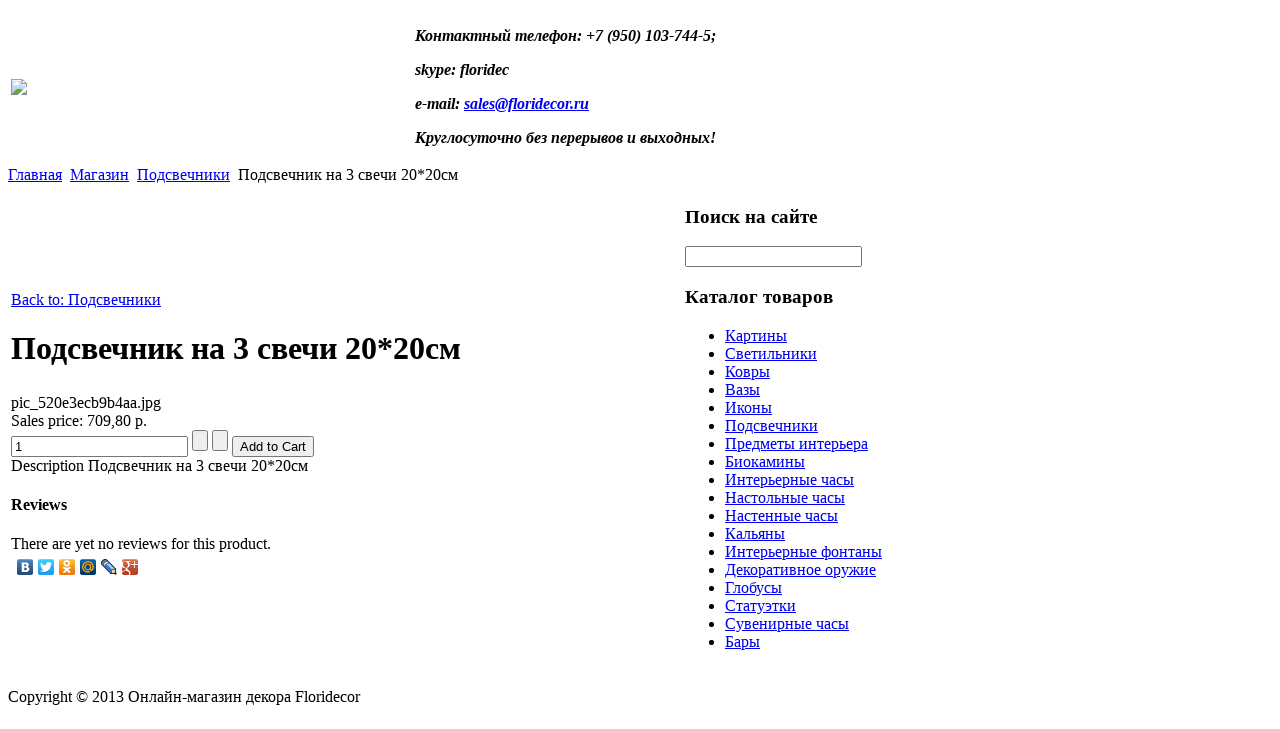

--- FILE ---
content_type: text/html; charset=utf-8
request_url: http://floridecor.ru/magazin/podsvechniki/podsvechnik-na-3-svechi-2020sm-42801.html
body_size: 7389
content:
<!DOCTYPE html PUBLIC "-//W3C//DTD XHTML 1.0 Transitional//EN" 
"http://www.w3.org/TR/xhtml1/DTD/xhtml1-transitional.dtd">
	<html xmlns="http://www.w3.org/1999/xhtml" xml:lang="en-gb" lang="en-gb" >
<head>
  <base href="http://floridecor.ru/magazin/podsvechniki/podsvechnik-na-3-svechi-2020sm-42801.html" />
  <meta http-equiv="content-type" content="text/html; charset=utf-8" />
  <meta name="keywords" content="статуэтка, икона, скульптура, ваза, картина, напольные часы, декоративные предметы, подсвечник, свечи, фонтан для помещений, каминный портал, домашний бар, декор интерьера, декоративный кальян, стильный ковер, купить картину, интерьерные картины" />
  <meta name="title" content="Подсвечник на 3 свечи 20*20см" />
  <meta name="generator" content="Joomla! - Open Source Content Management" />
  <title>Подсвечники : Подсвечник на 3 свечи 20*20см</title>
  <link href="http://floridecor.ru/magazin/podsvechniki/podsvechnik-na-3-svechi-2020sm-42801.html" rel="canonical" />
  <link href="/templates/floridecor/favicon.ico" rel="shortcut icon" type="image/vnd.microsoft.icon" />
  <link rel="stylesheet" href="/components/com_virtuemart/assets/css/vmsite-ltr.css" type="text/css" />
  <link rel="stylesheet" href="/components/com_virtuemart/assets/css/facebox.css" type="text/css" />
  <link rel="stylesheet" href="/media/system/css/modal.css" type="text/css" />
  <link rel="stylesheet" href="/components/com_virtuemart/assets/css/jquery.fancybox-1.3.4.css" type="text/css" />
  <link rel="stylesheet" href="/cache/mod_universal_ajaxlivesearch_theme/96/style.css" type="text/css" />
  <link rel="stylesheet" href="/modules/mod_phoca_vm_category/assets/style.css" type="text/css" />
  <link rel="stylesheet" href="/modules/mod_phoca_vm_category/assets/custom.css" type="text/css" />
  <script src="//ajax.googleapis.com/ajax/libs/jquery/1.6.4/jquery.min.js" type="text/javascript"></script>
  <script src="/components/com_virtuemart/assets/js/jquery.noConflict.js" type="text/javascript"></script>
  <script src="/components/com_virtuemart/assets/js/vmsite.js" type="text/javascript"></script>
  <script src="/components/com_virtuemart/assets/js/facebox.js" type="text/javascript"></script>
  <script src="/components/com_virtuemart/assets/js/vmprices.js" type="text/javascript"></script>
  <script src="/media/system/js/mootools-core.js" type="text/javascript"></script>
  <script src="/media/system/js/core.js" type="text/javascript"></script>
  <script src="/media/system/js/modal.js" type="text/javascript"></script>
  <script src="/components/com_virtuemart/assets/js/fancybox/jquery.fancybox-1.3.4.pack.js" type="text/javascript"></script>
  <script src="/modules/mod_universal_ajaxlivesearch/engine/dojo.js" type="text/javascript"></script>
  <script src="https://ajax.googleapis.com/ajax/libs/dojo/1.5/dojo/dojo.xd.js" type="text/javascript"></script>
  <script src="/modules/mod_universal_ajaxlivesearch/engine/engine.js" type="text/javascript"></script>
  <script type="text/javascript">

//<![CDATA[
		vmSiteurl = 'http://floridecor.ru/' ;
vmLang = '&amp;lang=ru' ;
vmCartText = ' was added to your cart.' ;
vmCartError = 'There was an error while updating your cart.' ;
loadingImage = '/components/com_virtuemart/assets/images/facebox/loading.gif' ;
closeImage = '/components/com_virtuemart/assets/images/facebox/closelabel.png' ; 
Virtuemart.addtocart_popup = '1' ; 
faceboxHtml = '<div id="facebox" style="display:none;"><div class="popup"><div class="content"></div> <a href="#" class="close"></a></div></div>'  ;

//]]>

		window.addEvent('domready', function() {

			SqueezeBox.initialize({});
			SqueezeBox.assign($$('a.modal'), {
				parse: 'rel'
			});
		});
//<![CDATA[
	jQuery(document).ready(function($) {
		$('a.ask-a-question').click( function(){
			$.facebox({
				iframe: '/magazin/podsvechniki/podsvechnik-na-3-svechi-2020sm-42801/ask_a_question.html?tmpl=component',
				rev: 'iframe|550|550'
			});
			return false ;
		});
	/*	$('.additional-images a').mouseover(function() {
			var himg = this.href ;
			var extension=himg.substring(himg.lastIndexOf('.')+1);
			if (extension =='png' || extension =='jpg' || extension =='gif') {
				$('.main-image img').attr('src',himg );
			}
			console.log(extension)
		});*/
	});
//]]>

jQuery(document).ready(function() {
	jQuery("a[rel=vm-additional-images]").fancybox({
		"titlePosition" 	: "inside",
		"transitionIn"	:	"elastic",
		"transitionOut"	:	"elastic"
	});
});

  dojo.addOnLoad(function(){
      var ajaxSearch = new AJAXSearch({
        node : dojo.byId('offlajn-ajax-search'),
        productsPerPlugin : 3,
        searchRsWidth : 250,
        resultElementHeight : 66,
        minChars : 2,
        searchBoxCaption : 'введите запрос...',
        noResultsTitle : 'Результаты(0)',
        noResults : 'Ничего не найдено!',
        searchFormUrl : '/index.php',
        enableScroll : '1',
        showIntroText: '1',
        scount: '10',
        stext: 'No results found. Did you mean?',
        moduleId : '96',
        resultAlign : '0',
        targetsearch: '0',
        linktarget: '0',
        keypressWait: '500'
      })
    });
  </script>

<link rel="stylesheet" href="/templates/system/css/system.css" type="text/css" />
<link rel="stylesheet" href="/templates/system/css/general.css" type="text/css" />
<link rel="stylesheet" href="/templates/floridecor/css/template.css" type="text/css" />
<meta name='yandex-verification' content='7f7cc86a41f54587' />
<script type="text/javascript" src="http://floridecor.ru/modules/mod_virtuemart_magiczoomplus/core/utils.js"></script><!-- Magic Zoom Plus Joomla 1.7 with VirtueMart 2 module module version v4.4.47 [v1.2.22:v4.0.27] -->
<link type="text/css" href="http://floridecor.ru/modules/mod_virtuemart_magiczoomplus/core/magiczoomplus.css" rel="stylesheet" media="screen" />
<script type="text/javascript" src="http://floridecor.ru/modules/mod_virtuemart_magiczoomplus/core/magiczoomplus.js"></script>
<script type="text/javascript">
	MagicZoomPlus.options = {
		'expand-speed': 500,
		'restore-speed': -1,
		'expand-effect': 'back',
		'restore-effect': 'linear',
		'expand-align': 'screen',
		'expand-position': 'center',
		'expand-size': 'fit-screen',
		'background-color': '#000000',
		'background-opacity': 30,
		'background-speed': 200,
		'caption-speed': 250,
		'caption-position': 'bottom',
		'caption-height': 300,
		'caption-width': 300,
		'buttons': 'show',
		'buttons-position': 'auto',
		'buttons-display': 'previous, next, close',
		'loading-msg': 'Loading zoom...',
		'loading-opacity': 75,
		'slideshow-effect': 'dissolve',
		'slideshow-speed': 800,
		'z-index': 10001,
		'expand-trigger': 'click',
		'restore-trigger': 'auto',
		'expand-trigger-delay': 200,
		'opacity': 50,
		'zoom-width': 300,
		'zoom-height': 300,
		'zoom-position': 'right',
		'selectors-change': 'click',
		'selectors-mouseover-delay': 60,
		'smoothing-speed': 40,
		'zoom-distance': 15,
		'zoom-fade-in-speed': 200,
		'zoom-fade-out-speed': 200,
		'fps': 25,
		'loading-position-x': -1,
		'loading-position-y': -1,
		'x': -1,
		'y': -1,
		'show-title': false,
		'selectors-effect': 'false',
		'selectors-effect-speed': 400,
		'zoom-align': 'top',
		'zoom-window-effect': 'false',
		'selectors-class': '',
		'hint-text': 'Zoom',
		'hint-opacity': 75,
		'initialize-on': 'load',
		'hint-position': 'tl',
		'right-click': 'false',
		'disable-zoom': false,
		'disable-expand': false,
		'keep-thumbnail': false,
		'show-loading': false,
		'slideshow-loop': false,
		'keyboard': false,
		'keyboard-ctrl': false,
		'drag-mode': false,
		'always-show-zoom': false,
		'smoothing': false,
		'opacity-reverse': false,
		'click-to-activate': false,
		'click-to-deactivate': false,
		'preload-selectors-small': false,
		'preload-selectors-big': false,
		'zoom-fade': false,
		'move-on-click': false,
		'preserve-position': false,
		'fit-zoom-window': false,
		'entire-image': false,
		'hint': false,
		'pan-zoom': false,
		'caption-source': 'span'
	}
</script>
<!-- Magic Zoom Plus Joomla 1.7 with VirtueMart 2 module module version v4.4.47 [v1.2.22:v4.0.27] -->
<link type="text/css" href="http://floridecor.ru/modules/mod_virtuemart_magiczoomplus/core/magicscroll.css" rel="stylesheet" media="screen" />
<script type="text/javascript" src="http://floridecor.ru/modules/mod_virtuemart_magiczoomplus/core/magicscroll.js"></script>
<script type="text/javascript">MagicScroll.options = {}</script></head>
<body>   
	 <div id="osnova">
    <div id="top-area-in">
    <table>
    <tr>
    <td width="400px"><a href="/"><img src="/templates/floridecor/images/ac-logo.png" border="0"></a></td>
    <td width="600px"><div id="topin">

<div class="custom"  >
	<p><em><strong>Контактный телефон: +7 (950) 103-744-5;</strong></em></p>
<p><em><strong>skype: floridec</strong></em></p>
<p><em><strong>e-mail: <span id="cloak82365">This email address is being protected from spambots. You need JavaScript enabled to view it.</span><script type='text/javascript'>
 //<!--
 document.getElementById('cloak82365').innerHTML = '';
 var prefix = '&#109;a' + 'i&#108;' + '&#116;o';
 var path = 'hr' + 'ef' + '=';
 var addy82365 = 's&#97;l&#101;s' + '&#64;';
 addy82365 = addy82365 + 'fl&#111;r&#105;d&#101;c&#111;r' + '&#46;' + 'r&#117;';
 document.getElementById('cloak82365').innerHTML += '<a ' + path + '\'' + prefix + ':' + addy82365 + '\'>' + addy82365+'<\/a>';
 //-->
 </script></strong></em></p>
<p><em><strong>Круглосуточно без перерывов и выходных!<br /></strong></em></p></div>
</div></td>
    </tr>
    </table>
    	<div id="osnovnoe-menu">
    	<div id="osn-menul"></div>
    	<div id="osn-menur"></div>

    	</div>

</div>

		<div id="cont-top">

    
                     </div>

    <div id="cont-bg">
    		<div id="slider"></div>
<div id="verhnij">		<div class="moduletable">
					
<div class="breadcrumbs">
<a href="/" class="pathway">Главная</a> <img src="/media/system/images/arrow.png" alt=""  /> <a href="/magazin.html" class="pathway">Магазин</a> <img src="/media/system/images/arrow.png" alt=""  /> <a href="/magazin/podsvechniki.html" class="pathway">Подсвечники</a> <img src="/media/system/images/arrow.png" alt=""  /> <span>Подсвечник на 3 свечи 20*20см</span></div>
		</div>
	
</div>
                                <div class="clr"></div>
													 						<script type="text/javascript">
<!--
var _acic={dataProvider:10};(function(){var e=document.createElement("script");e.type="text/javascript";e.async=true;e.src="https://www.acint.net/aci.js";var t=document.getElementsByTagName("script")[0];t.parentNode.insertBefore(e,t)})()
//-->
</script><!--2470617789767--><div id='Bg4O_2470617789767'></div>        <div id="us11"></div>
                    

    <table>
    	<tr>
    <td width="670px">
    	<div class="side-mod">
    	
    	
<div id="system-message-container">
</div>
    	
<div class="productdetails-view productdetails">

    
		<div class="back-to-category">
    	<a href="/magazin/podsvechniki.html" class="product-details" title="Подсвечники">Back to: Подсвечники</a>
	</div>

        <h1>Подсвечник на 3 свечи 20*20см</h1>
    
    
    
            <div class="icons">
	        	<div class="clear"></div>
        </div>
    
       
    <div>
	<div class="width60 floatleft">
<div class="main-image">

	<script type="text/javascript">MagicScroll.extraOptions.MagicToolboxSelectors4280 = {'direction':'right'};</script> <!-- Begin magiczoomplus --> <div class="MagicToolboxContainer" style="width: 200px">     <a style="margin:0 auto;" class="MagicZoomPlus" id="MagicZoomPlusImage4280" href="http://floridecor.ru/images/stories/virtuemart/product/pic_520e3ecb9b4aa.jpg" rel="zoom-width:250;zoom-height:250;keep-thumbnail:true;opacity-reverse:true;zoom-fade:true;smoothing:true;pan-zoom:true;preload-selectors-small:true;preload-selectors-big:true;selectors-change:click;"><img src="http://floridecor.ru/images/stories/virtuemart/product/resized/magictoolbox_cache/5101ee6c70a1d7e646f8f1c67cbd3f81/4/2/4280/thumb200x200/90577c72eeefd2163077f4033f6da6ca.jpg" alt="" /></a>              <div id="MagicToolboxSelectors4280" class="MagicToolboxSelectorsContainer" style="margin-top: 5px">         <a style="margin-bottom: 1px; margin-right: 1px" href="http://floridecor.ru/images/stories/virtuemart/product/pic_520e3ecb9b4aa.jpg" rel="zoom-id: MagicZoomPlusImage4280;caption-source: a:title;zoom-width:250;zoom-height:250;keep-thumbnail:true;opacity-reverse:true;zoom-fade:true;smoothing:true;pan-zoom:true;preload-selectors-small:true;preload-selectors-big:true;selectors-change:click;;" rev="http://floridecor.ru/images/stories/virtuemart/product/resized/magictoolbox_cache/5101ee6c70a1d7e646f8f1c67cbd3f81/4/2/4280/thumb200x200/90577c72eeefd2163077f4033f6da6ca.jpg"><img src="http://floridecor.ru/images/stories/virtuemart/product/resized/magictoolbox_cache/5101ee6c70a1d7e646f8f1c67cbd3f81/4/2/4280/selector50x50/90577c72eeefd2163077f4033f6da6ca.jpg" alt="" /></a>        <div style="clear: both"></div>     </div>                  <div>             </div>     </div> <!-- End magiczoomplus --> <span class="vm-img-desc">pic_520e3ecb9b4aa.jpg</span>
	 <div class="clear"></div>
</div>
	</div>

	<div class="width40 floatright">
	    <div class="spacer-buy-area">

		
		<div class="product-price" id="productPrice4280">
	<span class="price-crossed" ></span><div class="PricesalesPrice" style="display : block;" >Sales price: <span class="PricesalesPrice" >709,80 р.</span></div></div>

		
<div class="addtocart-area">

	<form method="post" class="product js-recalculate" action="/magazin.html">
                <input name="quantity" type="hidden" value="1" />
		
		<div class="addtocart-bar">

<script type="text/javascript">
		function check(obj) {
 		// use the modulus operator '%' to see if there is a remainder
		remainder=obj.value % 1;
		quantity=obj.value;
 		if (remainder  != 0) {
 			alert('You can buy this product only in multiples of 1 pieces!!');
 			obj.value = quantity-remainder;
 			return false;
 			}
 		return true;
 		}
</script> 

							<!-- <label for="quantity4280" class="quantity_box">Quantity: </label> -->
				<span class="quantity-box">
		<input type="text" class="quantity-input js-recalculate" name="quantity[]" onblur="check(this);" value="1"/>
	    </span>
				<span class="quantity-controls js-recalculate">
		<input type="button" class="quantity-controls quantity-plus"/>
		<input type="button" class="quantity-controls quantity-minus"/>
	    </span>
				
								<span class="addtocart-button">
		<input type="submit" name="addtocart" class="addtocart-button" value="Add to Cart" title="Add to Cart" />		</span>
				
			<div class="clear"></div>
		</div>
				<input type="hidden" class="pname" value="Подсвечник на 3 свечи 20*20см"/>
		<input type="hidden" name="option" value="com_virtuemart"/>
		<input type="hidden" name="view" value="cart"/>
		<noscript><input type="hidden" name="task" value="add"/></noscript>
		<input type="hidden" name="virtuemart_product_id[]" value="4280"/>
	</form>

	<div class="clear"></div>
</div>

		

		
	    </div>
	</div>
	<div class="clear"></div>
    </div>

	
	        <div class="product-description">
	    	<span class="title">Description</span>
	Подсвечник на 3 свечи 20*20см        </div>
	
    






	<div class="customer-reviews">
		<form method="post" action="/magazin/podsvechniki/podsvechnik-na-3-svechi-2020sm-42801.html" name="reviewForm" id="reviewform">
		<h4>Reviews</h4>

	<div class="list-reviews">
					<span class="step">There are yet no reviews for this product.</span>
					<div class="clear"></div>
	</div>

		<input type="hidden" name="virtuemart_product_id" value="4280"/>
	<input type="hidden" name="option" value="com_virtuemart"/>
	<input type="hidden" name="virtuemart_category_id" value="36"/>
	<input type="hidden" name="virtuemart_rating_review_id" value="0"/>
	<input type="hidden" name="task" value="review"/>
		</form>
	</div>
	</div>
	<noindex><script type="text/javascript" src="//yandex.st/share/share.js" charset="utf-8"></script>
<div class="yashare-auto-init" data-yashareL10n="ru" data-yashareType="none" data-yashareQuickServices="yaru,vkontakte,facebook,twitter,odnoklassniki,moimir,lj,moikrug,gplus"></div> </noindex>

    	<div class="m-left"></div>
    	<div class="m-right"></div>
    	<div class="clr"></div>
    	
    	</div>
    	</td>
<td width="330px">
		<div class="side-mod">		<div class="moduletable">
					<h3>Поиск на сайте</h3>
					          
<div id="offlajn-ajax-search">
  <div class="offlajn-ajax-search-container">
  <form id="search-form" action="/component/search/" method="get" onSubmit="return false;">
    <div class="offlajn-ajax-search-inner">
            <input type="text" name="searchword" id="search-area" value="" autocomplete="off" />
        <input type="hidden" name="option" value="com_search" />
              <div id="search-area-close"></div>
      <div id="ajax-search-button"><div class="magnifier"></div></div>
      <div class="ajax-clear"></div>
    </div>
  </form>
  <div class="ajax-clear"></div>
  </div>
</div>
<div class="ajax-clear"></div>
		</div>
			<div class="moduletable">
					<h3>Каталог товаров</h3>
					<div id="pvmc-wrap">

<ul id="pvmc-menu">
<div class="blk"><div class="pvmc-submenu-img"><a href="/magazin/kartiny.html" ><img alt="" src="/images/stories/virtuemart/category/resized/1_110x110.jpg" /></a></div><li class="level0"><a  href="/magazin/kartiny.html" >Картины</a>
</div></li>
<div class="blk"><div class="pvmc-submenu-img"><a href="/magazin/svetilniki.html" ><img alt="" src="/images/stories/virtuemart/category/resized/22_110x110.jpg" /></a></div><li class="level0"><a  href="/magazin/svetilniki.html" >Светильники</a>
</div></li>
<div class="blk"><div class="pvmc-submenu-img"><a href="/magazin/kovry.html" ><img alt="" src="/images/stories/virtuemart/category/resized/23_110x110.jpg" /></a></div><li class="level0"><a  href="/magazin/kovry.html" >Ковры</a>
</div></li>
<div class="blk"><div class="pvmc-submenu-img"><a href="/magazin/vazy.html" ><img alt="" src="/images/stories/virtuemart/category/resized/27_110x110.jpg" /></a></div><li class="level0"><a  href="/magazin/vazy.html" >Вазы</a>
</div></li>
<div class="blk"><div class="pvmc-submenu-img"><a href="/magazin/ikony.html" ><img alt="" src="/images/stories/virtuemart/category/resized/25_110x110.jpg" /></a></div><li class="level0"><a  href="/magazin/ikony.html" >Иконы</a>
</div></li>
<div class="blk"><div class="pvmc-submenu-img"><a href="/magazin/podsvechniki.html" ><img alt="" src="/images/stories/virtuemart/category/resized/19_110x110.jpg" /></a></div><li class="level0"><a  href="/magazin/podsvechniki.html" >Подсвечники</a>
</div></li>
<div class="blk"><div class="pvmc-submenu-img"><a href="/magazin/predmety-interera.html" ><img alt="" src="/images/stories/virtuemart/category/resized/9_110x110.jpg" /></a></div><li class="level0"><a  href="/magazin/predmety-interera.html" >Предметы интерьера</a>
</div></li>
<div class="blk"><div class="pvmc-submenu-img"><a href="/magazin/biokaminy.html" ><img alt="" src="/images/stories/virtuemart/category/resized/28_110x110.jpg" /></a></div><li class="level0"><a  href="/magazin/biokaminy.html" >Биокамины</a>
</div></li>
<div class="blk"><div class="pvmc-submenu-img"><a href="/magazin/interernye-chasy.html" ><img alt="" src="/images/stories/virtuemart/category/resized/21_110x110.jpg" /></a></div><li class="level0"><a  href="/magazin/interernye-chasy.html" >Интерьерные часы</a>
</div></li>
<div class="blk"><div class="pvmc-submenu-img"><a href="/magazin/nastolnye-chasy.html" ><img alt="" src="/images/stories/virtuemart/category/resized/20_110x110.jpg" /></a></div><li class="level0"><a  href="/magazin/nastolnye-chasy.html" >Настольные часы</a>
</div></li>
<div class="blk"><div class="pvmc-submenu-img"><a href="/magazin/nastennye-chasy.html" ><img alt="" src="/images/stories/virtuemart/category/resized/10_110x110.jpg" /></a></div><li class="level0"><a  href="/magazin/nastennye-chasy.html" >Настенные часы</a>
</div></li>
<div class="blk"><div class="pvmc-submenu-img"><a href="/magazin/kalyany.html" ><img alt="" src="/images/stories/virtuemart/category/resized/24_110x110.jpg" /></a></div><li class="level0"><a  href="/magazin/kalyany.html" >Кальяны</a>
</div></li>
<div class="blk"><div class="pvmc-submenu-img"><a href="/magazin/interernye-fontany.html" ><img alt="" src="/images/stories/virtuemart/category/resized/15_110x110.jpg" /></a></div><li class="level0"><a  href="/magazin/interernye-fontany.html" >Интерьерные фонтаны</a>
</div></li>
<div class="blk"><div class="pvmc-submenu-img"><a href="/magazin/dekorativnoe-oruzhie.html" ><img alt="" src="/images/stories/virtuemart/category/resized/17_110x110.jpg" /></a></div><li class="level0"><a  href="/magazin/dekorativnoe-oruzhie.html" >Декоративное оружие</a>
</div></li>
<div class="blk"><div class="pvmc-submenu-img"><a href="/magazin/globusy.html" ><img alt="" src="/images/stories/virtuemart/category/resized/26_110x110.jpg" /></a></div><li class="level0"><a  href="/magazin/globusy.html" >Глобусы</a>
</div></li>
<div class="blk"><div class="pvmc-submenu-img"><a href="/magazin/statuetki.html" ><img alt="" src="/images/stories/virtuemart/category/resized/18_110x110.jpg" /></a></div><li class="level0"><a  href="/magazin/statuetki.html" >Статуэтки</a>
</div></li>
<div class="blk"><div class="pvmc-submenu-img"><a href="/magazin/suvenirnye-chasy.html" ><img alt="" src="/images/stories/virtuemart/category/resized/16_110x110.jpg" /></a></div><li class="level0"><a  href="/magazin/suvenirnye-chasy.html" >Сувенирные часы</a>
</div></li>
<div class="blk"><div class="pvmc-submenu-img"><a href="/magazin/bary.html" ><img alt="" src="/images/stories/virtuemart/category/resized/29_110x110.jpg" /></a></div><li class="level0"><a  href="/magazin/bary.html" >Бары</a>
</div></li>
</ul>

</div><div style="margin-bottom: 10px;clear:both;"> </div>      
		</div>
	  			<br>

</div>

		</td>
		</tr>
    </table>
    		<div id="bot-mod">
    	    <div class="left-md"></div>
    <div class="center-md"></div>
    <div class="right-md"></div>
                                <div class="clr"></div>
            </div>
    		</div>
    </div>
    		<div id="cont-bot"></div>
    <div id="footer">
    		<div id="footer-in">
    		<div id="copy">Copyright &copy; 2013 Онлайн-магазин декора Floridecor 
    	</br>
    		<noindex><!--LiveInternet counter--><script type="text/javascript"><!--
document.write("<a href='http://www.liveinternet.ru/click' "+
"target=_blank><img src='//counter.yadro.ru/hit?t26.15;r"+
escape(document.referrer)+((typeof(screen)=="undefined")?"":
";s"+screen.width+"*"+screen.height+"*"+(screen.colorDepth?
screen.colorDepth:screen.pixelDepth))+";u"+escape(document.URL)+
";"+Math.random()+
"' alt='' title='LiveInternet: показано число посетителей за"+
" сегодня' "+
"border='0' width='88' height='15'><\/a>")
//--></script><!--/LiveInternet--></noindex>
    	</td>
    </tr>
    </table>
    <div>
</div>
 </div>
    

</div>
</body>

</html>